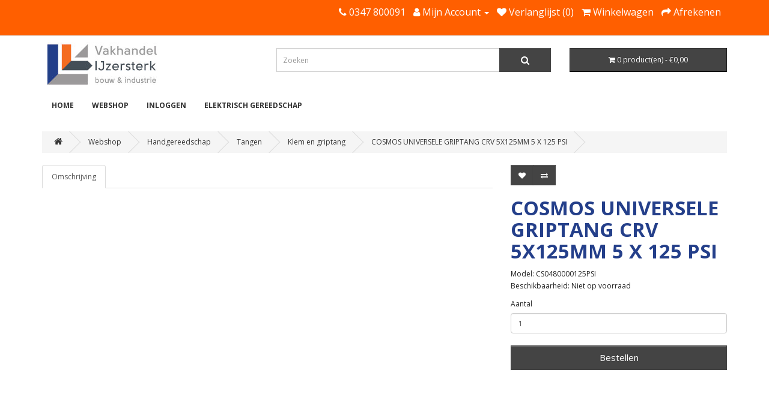

--- FILE ---
content_type: text/html; charset=utf-8
request_url: https://www.vakhandelijzersterk.nl/index.php?route=product/product&path=190_450_683_693&product_id=9315
body_size: 4653
content:
<!DOCTYPE html>
<!--[if IE]><![endif]-->
<!--[if IE 8 ]><html dir="ltr" lang="nl" class="ie8"><![endif]-->
<!--[if IE 9 ]><html dir="ltr" lang="nl" class="ie9"><![endif]-->
<!--[if (gt IE 9)|!(IE)]><!-->
<html dir="ltr" lang="nl">
<!--<![endif]-->
<head>
<meta charset="UTF-8" />
<meta name="viewport" content="width=device-width, initial-scale=1">
<meta http-equiv="X-UA-Compatible" content="IE=edge">
<title>COSMOS UNIVERSELE GRIPTANG CRV 5X125MM 5 X 125 PSI</title>
<base href="https://www.vakhandelijzersterk.nl/" />
<script src="catalog/view/javascript/jquery/jquery-2.1.1.min.js?1" type="text/javascript"></script>
<link href="catalog/view/javascript/bootstrap/css/bootstrap.min.css" rel="stylesheet" media="screen" />
<script src="catalog/view/javascript/bootstrap/js/bootstrap.min.js?1" type="text/javascript"></script>
<link href="catalog/view/javascript/font-awesome/css/font-awesome.min.css" rel="stylesheet" type="text/css" />
<link href="//fonts.googleapis.com/css?family=Open+Sans:400,400i,300,700" rel="stylesheet" type="text/css" />
<link href="catalog/view/theme/default/stylesheet/stylesheet.css" rel="stylesheet">
<link href="catalog/view/javascript/jquery/magnific/magnific-popup.css" type="text/css" rel="stylesheet" media="screen" />
<link href="catalog/view/javascript/jquery/datetimepicker/bootstrap-datetimepicker.min.css" type="text/css" rel="stylesheet" media="screen" />
<script src="catalog/view/javascript/jquery/magnific/jquery.magnific-popup.min.js?1" type="text/javascript"></script>
<script src="catalog/view/javascript/jquery/datetimepicker/moment/moment.min.js?1" type="text/javascript"></script>
<script src="catalog/view/javascript/jquery/datetimepicker/moment/moment-with-locales.min.js?1" type="text/javascript"></script>
<script src="catalog/view/javascript/jquery/datetimepicker/bootstrap-datetimepicker.min.js?1" type="text/javascript"></script>
<script src="catalog/view/javascript/common.js?1" type="text/javascript"></script>
<link href="https://www.vakhandelijzersterk.nl/index.php?route=product/product&amp;product_id=9315" rel="canonical" />
<link href="https://www.vakhandelijzersterk.nl/image/catalog/cart.png" rel="icon" />
</head>
<body>
<nav id="top">
  <div class="container"> 
    
    <div id="top-links" class="nav pull-right">
      <ul class="list-inline">
        <li><a href="https://www.vakhandelijzersterk.nl/index.php?route=information/contact"><i class="fa fa-phone"></i></a> <span class="hidden-xs hidden-sm hidden-md">0347 800091</span></li>
        <li class="dropdown"><a href="https://www.vakhandelijzersterk.nl/index.php?route=account/account" title="Mijn Account" class="dropdown-toggle" data-toggle="dropdown"><i class="fa fa-user"></i> <span class="hidden-xs hidden-sm hidden-md">Mijn Account</span> <span class="caret"></span></a>
          <ul class="dropdown-menu dropdown-menu-right">
                        <li><a href="https://www.vakhandelijzersterk.nl/index.php?route=account/register">Registreren</a></li>
            <li><a href="https://www.vakhandelijzersterk.nl/index.php?route=account/login">Inloggen</a></li>
                      </ul>
        </li>
        <li><a href="https://www.vakhandelijzersterk.nl/index.php?route=account/wishlist" id="wishlist-total" title="Verlanglijst (0)"><i class="fa fa-heart"></i> <span class="hidden-xs hidden-sm hidden-md">Verlanglijst (0)</span></a></li>
        <li><a href="https://www.vakhandelijzersterk.nl/index.php?route=checkout/cart" title="Winkelwagen"><i class="fa fa-shopping-cart"></i> <span class="hidden-xs hidden-sm hidden-md">Winkelwagen</span></a></li>
        <li><a href="https://www.vakhandelijzersterk.nl/index.php?route=checkout/checkout" title="Afrekenen"><i class="fa fa-share"></i> <span class="hidden-xs hidden-sm hidden-md">Afrekenen</span></a></li>
      </ul>
    </div>
  </div>
</nav>
<header>
  <div class="container">
    <div class="row">
      <div class="col-sm-4">
        <div id="logo"><a href="https://www.vakhandelijzersterk.nl/index.php?route=common/home"><img src="https://www.vakhandelijzersterk.nl/image/catalog/template/Logo Vakhandel IJzersterk.jpg" title="Vakhandel IJzersterk BV" alt="Vakhandel IJzersterk BV" class="img-responsive" /></a></div>
      </div>
      <div class="col-sm-5"><div id="search" class="input-group">
  <input type="text" name="search" value="" placeholder="Zoeken" class="form-control input-lg" />
  <span class="input-group-btn">
    <button type="button" class="btn btn-default btn-lg"><i class="fa fa-search"></i></button>
  </span>
</div></div>
      <div class="col-sm-3"><div id="cart" class="btn-group btn-block">
  <button type="button" data-toggle="dropdown" data-loading-text="Laden..." class="btn btn-inverse btn-block btn-lg dropdown-toggle"><i class="fa fa-shopping-cart"></i> <span id="cart-total">0 product(en) - €0,00</span></button>
  <ul class="dropdown-menu pull-right">
        <li>
      <p class="text-center">U heeft nog geen producten in uw winkelwagen.</p>
    </li>
      </ul>
</div>
</div>
    </div>
  </div>
</header>
<div class="container">
  <nav id="menu" class="navbar">
    <div class="navbar-header"><span id="category" class="visible-xs">Menu</span>
      <button type="button" class="btn btn-navbar navbar-toggle" data-toggle="collapse" data-target=".navbar-ex1-collapse"><i class="fa fa-bars"></i></button>
    </div>
    <div class="collapse navbar-collapse navbar-ex1-collapse">
      <ul class="nav navbar-nav" style="">
        <li><a href="index.php?route=common/home">Home</a></li>
                        <li class="dropdown"><a href="https://www.vakhandelijzersterk.nl/index.php?route=product/category&amp;path=190" class="dropdown-toggle" data-toggle="dropdown">Webshop</a>
          <div class="dropdown-menu">
            <div class="dropdown-inner">               <ul class="list-unstyled">
                                <li><a href="https://www.vakhandelijzersterk.nl/index.php?route=product/category&amp;path=190_298">Bevestigingsmateriaal</a></li>
                                <li><a href="https://www.vakhandelijzersterk.nl/index.php?route=product/category&amp;path=190_451">Boren en Tappen</a></li>
                                <li><a href="https://www.vakhandelijzersterk.nl/index.php?route=product/category&amp;path=190_450">Handgereedschap</a></li>
                                <li><a href="https://www.vakhandelijzersterk.nl/index.php?route=product/category&amp;path=190_299">IJzerwaren</a></li>
                                <li><a href="https://www.vakhandelijzersterk.nl/index.php?route=product/category&amp;path=190_397">Verf en toebehoren</a></li>
                                <li><a href="https://www.vakhandelijzersterk.nl/index.php?route=product/category&amp;path=190_626">Lijmen / kitten / schuimen</a></li>
                                <li><a href="https://www.vakhandelijzersterk.nl/index.php?route=product/category&amp;path=190_370">PBM</a></li>
                                <li><a href="https://www.vakhandelijzersterk.nl/index.php?route=product/category&amp;path=190_528">Zagen</a></li>
                                <li><a href="https://www.vakhandelijzersterk.nl/index.php?route=product/category&amp;path=190_552">Slijpen en schuren</a></li>
                                <li><a href="https://www.vakhandelijzersterk.nl/index.php?route=product/category&amp;path=190_506">Diamant</a></li>
                                <li><a href="https://www.vakhandelijzersterk.nl/index.php?route=product/category&amp;path=190_746">Hang en sluitwerk</a></li>
                                <li><a href="https://www.vakhandelijzersterk.nl/index.php?route=product/category&amp;path=190_802">Bouw artikelen</a></li>
                                <li><a href="https://www.vakhandelijzersterk.nl/index.php?route=product/category&amp;path=190_796">Klim materiaal en transportmiddelen</a></li>
                                <li><a href="https://www.vakhandelijzersterk.nl/index.php?route=product/category&amp;path=190_841">Installatie materialen</a></li>
                                <li><a href="https://www.vakhandelijzersterk.nl/index.php?route=product/category&amp;path=190_833">Sprays en smeermiddel</a></li>
                              </ul>
              </div>

           </div>
        </li>
                        <li><a href="index.php?route=account/login">Inloggen</a></li>
        
        <li class="dropdown"><a href="" class="dropdown-toggle" data-toggle="dropdown">Elektrisch gereedschap</a>
          <div class="dropdown-menu">
            <div class="dropdown-inner"> 
              <ul class="list-unstyled">
                <li><a href="https://nl.milwaukeetool.eu">Milwaukee</a></li>
                <li><a href="https://www.metabo.com/nl/nl/">Metabo</a></li>
                <li><a href="https://www.makita.nl/">Makita </a></li>
                <li><a href="https://equibv.nl">Starmix</a></li>
                <li><a href="https://fein.com/nl_nl/">Fein</a></li>
              </ul>
           </div>
        </li>        
        <!-- li><a href="index.php?route=information/information&information_id=9">Aanbiedingen</a></li -->
        <!-- li><a href="index.php?route=information/information&information_id=8">Assortiment</a></li -->
        <!-- li><a href="index.php?route=information/contact">Contact</a></li -->
      </ul>

    </div>
  </nav>
</div>


<div id="product-product" class="container">
  <ul class="breadcrumb">
        <li><a href="https://www.vakhandelijzersterk.nl/index.php?route=common/home"><i class="fa fa-home"></i></a></li>
        <li><a href="https://www.vakhandelijzersterk.nl/index.php?route=product/category&amp;path=190">Webshop</a></li>
        <li><a href="https://www.vakhandelijzersterk.nl/index.php?route=product/category&amp;path=190_450">Handgereedschap</a></li>
        <li><a href="https://www.vakhandelijzersterk.nl/index.php?route=product/category&amp;path=190_450_683">Tangen</a></li>
        <li><a href="https://www.vakhandelijzersterk.nl/index.php?route=product/category&amp;path=190_450_683_693">Klem en griptang</a></li>
        <li><a href="https://www.vakhandelijzersterk.nl/index.php?route=product/product&amp;path=190_450_683_693&amp;product_id=9315">COSMOS UNIVERSELE GRIPTANG CRV 5X125MM 5 X 125 PSI</a></li>
      </ul>
  <div class="row">
                <div id="content" class="col-sm-12">
      <div class="row">                         <div class="col-sm-8">           <ul class="nav nav-tabs">
            <li class="active"><a href="#tab-description" data-toggle="tab">Omschrijving</a></li>
                                  </ul>
          <div class="tab-content">
            <div class="tab-pane active" id="tab-description"></div>
                        </div>
        </div>
                                <div class="col-sm-4">
          <div class="btn-group">
            <button type="button" data-toggle="tooltip" class="btn btn-default" title="Verlanglijst" onclick="wishlist.add('9315');"><i class="fa fa-heart"></i></button>
            <button type="button" data-toggle="tooltip" class="btn btn-default" title="Product vergelijk" onclick="compare.add('9315');"><i class="fa fa-exchange"></i></button>
          </div>
          <h1>COSMOS UNIVERSELE GRIPTANG CRV 5X125MM 5 X 125 PSI</h1>
          <ul class="list-unstyled">
                        <li>Model: CS0480000125PSI</li>
                        <li>Beschikbaarheid: Niet op voorraad</li>
          </ul>
                    <div id="product">                         <div class="form-group">
              <label class="control-label" for="input-quantity">Aantal</label>
              <input type="text" name="quantity" value="1" size="2" id="input-quantity" class="form-control" />
              <input type="hidden" name="product_id" value="9315" />
              <br />
              <button type="button" id="button-cart" data-loading-text="Laden..." class="btn btn-primary btn-lg btn-block">Bestellen</button>
            </div>
            </div>
           </div>
      </div>
                    </div>
    </div>
</div>
<script type="text/javascript"><!--
$('select[name=\'recurring_id\'], input[name="quantity"]').change(function(){
	$.ajax({
		url: 'index.php?route=product/product/getRecurringDescription',
		type: 'post',
		data: $('input[name=\'product_id\'], input[name=\'quantity\'], select[name=\'recurring_id\']'),
		dataType: 'json',
		beforeSend: function() {
			$('#recurring-description').html('');
		},
		success: function(json) {
			$('.alert-dismissible, .text-danger').remove();

			if (json['success']) {
				$('#recurring-description').html(json['success']);
			}
		}
	});
});
//--></script> 
<script type="text/javascript"><!--
$('#button-cart').on('click', function() {
	$.ajax({
		url: 'index.php?route=checkout/cart/add',
		type: 'post',
		data: $('#product input[type=\'text\'], #product input[type=\'hidden\'], #product input[type=\'radio\']:checked, #product input[type=\'checkbox\']:checked, #product select, #product textarea'),
		dataType: 'json',
		beforeSend: function() {
			$('#button-cart').button('loading');
		},
		complete: function() {
			$('#button-cart').button('reset');
		},
		success: function(json) {
			$('.alert-dismissible, .text-danger').remove();
			$('.form-group').removeClass('has-error');

			if (json['error']) {
				if (json['error']['option']) {
					for (i in json['error']['option']) {
						var element = $('#input-option' + i.replace('_', '-'));

						if (element.parent().hasClass('input-group')) {
							element.parent().after('<div class="text-danger">' + json['error']['option'][i] + '</div>');
						} else {
							element.after('<div class="text-danger">' + json['error']['option'][i] + '</div>');
						}
					}
				}

				if (json['error']['recurring']) {
					$('select[name=\'recurring_id\']').after('<div class="text-danger">' + json['error']['recurring'] + '</div>');
				}

				// Highlight any found errors
				$('.text-danger').parent().addClass('has-error');
			}

			if (json['success']) {
				$('.breadcrumb').after('<div class="alert alert-success alert-dismissible">' + json['success'] + '<button type="button" class="close" data-dismiss="alert">&times;</button></div>');

				$('#cart > button').html('<span id="cart-total"><i class="fa fa-shopping-cart"></i> ' + json['total'] + '</span>');

				$('html, body').animate({ scrollTop: 0 }, 'slow');

				$('#cart > ul').load('index.php?route=common/cart/info ul li');
			}
		},
        error: function(xhr, ajaxOptions, thrownError) {
            alert(thrownError + "\r\n" + xhr.statusText + "\r\n" + xhr.responseText);
        }
	});
});
//--></script> 
<script type="text/javascript"><!--
$('.date').datetimepicker({
	language: 'en-gb',
	pickTime: false
});

$('.datetime').datetimepicker({
	language: 'en-gb',
	pickDate: true,
	pickTime: true
});

$('.time').datetimepicker({
	language: 'en-gb',
	pickDate: false
});

$('button[id^=\'button-upload\']').on('click', function() {
	var node = this;

	$('#form-upload').remove();

	$('body').prepend('<form enctype="multipart/form-data" id="form-upload" style="display: none;"><input type="file" name="file" /></form>');

	$('#form-upload input[name=\'file\']').trigger('click');

	if (typeof timer != 'undefined') {
    	clearInterval(timer);
	}

	timer = setInterval(function() {
		if ($('#form-upload input[name=\'file\']').val() != '') {
			clearInterval(timer);

			$.ajax({
				url: 'index.php?route=tool/upload',
				type: 'post',
				dataType: 'json',
				data: new FormData($('#form-upload')[0]),
				cache: false,
				contentType: false,
				processData: false,
				beforeSend: function() {
					$(node).button('loading');
				},
				complete: function() {
					$(node).button('reset');
				},
				success: function(json) {
					$('.text-danger').remove();

					if (json['error']) {
						$(node).parent().find('input').after('<div class="text-danger">' + json['error'] + '</div>');
					}

					if (json['success']) {
						alert(json['success']);

						$(node).parent().find('input').val(json['code']);
					}
				},
				error: function(xhr, ajaxOptions, thrownError) {
					alert(thrownError + "\r\n" + xhr.statusText + "\r\n" + xhr.responseText);
				}
			});
		}
	}, 500);
});
//--></script> 
<script type="text/javascript"><!--
$('#review').delegate('.pagination a', 'click', function(e) {
    e.preventDefault();

    $('#review').fadeOut('slow');

    $('#review').load(this.href);

    $('#review').fadeIn('slow');
});

$('#review').load('index.php?route=product/product/review&product_id=9315');

$('#button-review').on('click', function() {
	$.ajax({
		url: 'index.php?route=product/product/write&product_id=9315',
		type: 'post',
		dataType: 'json',
		data: $("#form-review").serialize(),
		beforeSend: function() {
			$('#button-review').button('loading');
		},
		complete: function() {
			$('#button-review').button('reset');
		},
		success: function(json) {
			$('.alert-dismissible').remove();

			if (json['error']) {
				$('#review').after('<div class="alert alert-danger alert-dismissible"><i class="fa fa-exclamation-circle"></i> ' + json['error'] + '</div>');
			}

			if (json['success']) {
				$('#review').after('<div class="alert alert-success alert-dismissible"><i class="fa fa-check-circle"></i> ' + json['success'] + '</div>');

				$('input[name=\'name\']').val('');
				$('textarea[name=\'text\']').val('');
				$('input[name=\'rating\']:checked').prop('checked', false);
			}
		}
	});
});

$(document).ready(function() {
	$('.thumbnails').magnificPopup({
		type:'image',
		delegate: 'a',
		gallery: {
			enabled: true
		}
	});
});
//--></script> 
<footer>
  <div class="container">
    <div class="row">
            <div class="col-sm-3">
        <h5>Informatie</h5>
        <ul class="list-unstyled">
                   <li><a href="https://www.vakhandelijzersterk.nl/index.php?route=information/information&amp;information_id=4">Een ijzersterk team!</a></li>
                    <li><a href="https://www.vakhandelijzersterk.nl/index.php?route=information/information&amp;information_id=6">Verzend informatie</a></li>
                    <li><a href="https://www.vakhandelijzersterk.nl/index.php?route=information/information&amp;information_id=3">Privacy Policy</a></li>
                    <li><a href="https://www.vakhandelijzersterk.nl/index.php?route=information/information&amp;information_id=5">Algemene voorwaarden</a></li>
                  </ul>
      </div>
            <div class="col-sm-3">
        <h5>Klantenservice</h5>
        <ul class="list-unstyled">
          <li><a href="https://www.vakhandelijzersterk.nl/index.php?route=information/contact">Contact</a></li>
          <li><a href="https://www.vakhandelijzersterk.nl/index.php?route=account/return/add">Retourneren</a></li>
          <li><a href="https://www.vakhandelijzersterk.nl/index.php?route=information/sitemap">Sitemap</a></li>
        </ul>
      </div>
      <div class="col-sm-3">
        <h5>Extra</h5>
        <ul class="list-unstyled">
          <li><a href="https://www.vakhandelijzersterk.nl/index.php?route=product/manufacturer">Merken</a></li>
          <li><a href="https://www.vakhandelijzersterk.nl/index.php?route=account/voucher">Cadeaubon</a></li>
          <!-- li><a href="https://www.vakhandelijzersterk.nl/index.php?route=affiliate/login">Affiliates</a></li -->
          <li><a href="https://www.vakhandelijzersterk.nl/index.php?route=product/special">Aanbiedingen</a></li>
        </ul>
      </div>
      <div class="col-sm-3">
        <h5>Mijn account</h5>
        <ul class="list-unstyled">
          <li><a href="https://www.vakhandelijzersterk.nl/index.php?route=account/account">Mijn account</a></li>
          <li><a href="https://www.vakhandelijzersterk.nl/index.php?route=account/order">Bestelhistorie</a></li>
          <li><a href="https://www.vakhandelijzersterk.nl/index.php?route=account/wishlist">Verlanglijst</a></li>
          <li><a href="https://www.vakhandelijzersterk.nl/index.php?route=account/newsletter">Nieuwsbrief</a></li>
        </ul>
      </div>
    </div>
    <hr>
  </div>
  <div class="footer-extra">
    <div class="container">
      Vakhandel IJzersterk BV | Industrieweg 17 4131 NK Vianen | 0347 – 800091 |<a href="https://www.vakhandelijzersterk.nl/index.php?route=information/contact"> info@vakhandelijzersterk.nl</a>
    </div>  
  </div>  
  
</footer>
<!--
OpenCart is open source software and you are free to remove the powered by OpenCart if you want, but its generally accepted practise to make a small donation.
Please donate via PayPal to donate@opencart.com
//-->
</body></html> 
